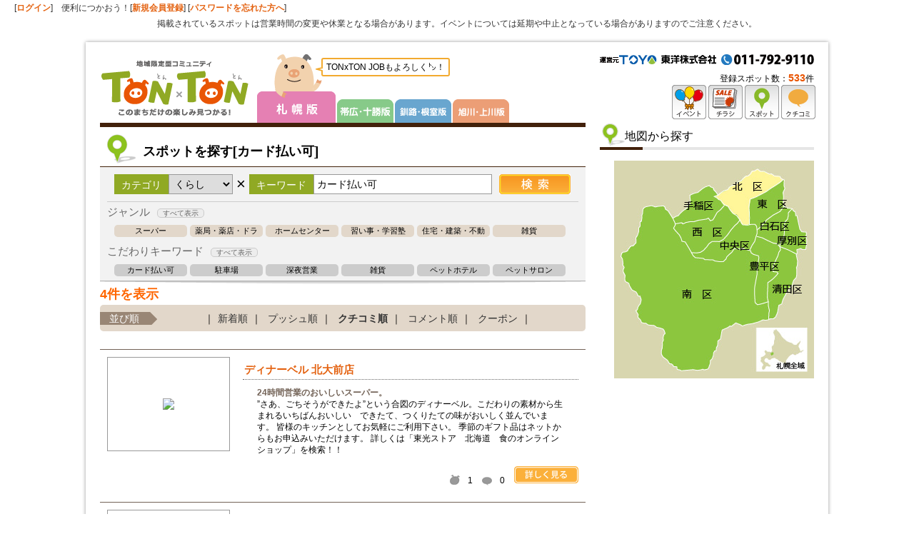

--- FILE ---
content_type: text/html
request_url: http://www.tonxton.com/spot-search/?category_id=3&keyword=%E3%82%AB%E3%83%BC%E3%83%89%E6%89%95%E3%81%84%E5%8F%AF&area_id=20020&sort_id=2&defaultBaseId=4
body_size: 52292
content:
<!DOCTYPE html PUBLIC "-//W3C//DTD XHTML 1.0 Transitional//EN" "http://www.w3.org/TR/xhtml1/DTD/xhtml1-transitional.dtd">
<html xmlns="http://www.w3.org/1999/xhtml">
<head>
<meta http-equiv="Content-Type" content="text/html; charset=utf-8" />
<meta name="robots" content="index,follow" />
<meta name="description" content="札幌市内（札幌駅周辺）・で人気・おすすめのお店や観光情報を探すならTONxTON（とんとん）。お得な限定クーポン、料理や店内写真、メニュー、口コミなどグルメ情報満載。札幌の観光・イベント・行事情報も充実。" />
<meta name="keywords" content="カード払い可,探す,札幌,,イベント情報,行事,催事,催し" />
<title>札幌のカード払い可情報｜スポットを探す とんとん TONxTON</title>
<link rel="apple-touch-icon-precomposed" href="/iphone.png" />
<link href="/css/common.css?var=5" rel="stylesheet" type="text/css" />
<link href="/css/header.css" rel="stylesheet" type="text/css" />
<link href="/css/sapporo.css?var=2" rel="stylesheet" type="text/css" />
<link href="/css/sidebar.css" rel="stylesheet" type="text/css" />
<script type="text/javascript" language="javascript" src="/js/jquery.js"></script>
<script type="text/javascript" src="/js/yuga.js" charset="utf-8"></script>
<script type="text/javascript" language="javascript" src="/js/common.js"></script>
<link href="/css/nivo-slider.css" rel="stylesheet" type="text/css" />
<link href="/css/tontonjob.css" rel="stylesheet" type="text/css" />
<script type="text/javascript" language="javascript" src="/js/jquery.nivo.slider.pack.js"></script>
<script type="text/javascript" language="javascript">
//$(function() {
//     //     Basic carousel, no options
//     $('#chirashi_list').carouFredSel({
//          prev: '#chirashi_prev',
//          next: '#chirashi_next'
//     });
//});
</script>
<!--[if lt IE 9]>
<script src="http://ie7-js.googlecode.com/svn/version/2.1(beta4)/IE9.js"></script>
<![endif]-->

<style type="text/css">

/* Z-index of #mask must lower than #boxes .window */
#mask {
position:absolute;
z-index:9000;
background-color:#000;
display:none;
}

#login_widget_window {
	position:fixed;
	width:400px;
	height:170px;
	display:none;
	z-index:9999;
	background-color:#FFF;
}
</style>

<link href="/css/spot.css" rel="stylesheet" type="text/css" />
<script type="text/javascript" language="javascript">
function loadAreaList(page, area) {
    $('.block_lower_link').html('<li>読込中</li>');

    //検索の実行
    $.ajax({
        url: "/spot-search/search/",
        cache: false,
        async : true,
        type: "GET",
        data: {"area" : area,"search_mode" : "area","page_num" : page},
        dataType: "html",
        success: function(html){
            $('#spot_list_shop').append(html);
            page++;

            //結果を書きだす
            if (totalCount > (page * listDisplayLimit) ) {
                $('.block_lower_link').html('<li><a href="javascript:void(0);" onclick="loadAreaList(' + page + ', \'' + area + '\');">もっと見る（あと' + (totalCount - (page * listDisplayLimit)) + '件）</a></li>');
            } else {
                $('.block_lower_link').html('');
            }
        },
        error: function() {
            alert("データ取得に失敗しました");
        }
    });
}
</script>
<script type="text/javascript">

  var _gaq = _gaq || [];
  _gaq.push(['_setAccount', 'UA-11663030-2']);
  _gaq.push(['_trackPageview']);

  (function() {
    var ga = document.createElement('script'); ga.type = 'text/javascript'; ga.async = true;
    ga.src = ('https:' == document.location.protocol ? 'https://ssl' : 'http://www') + '.google-analytics.com/ga.js';
    var s = document.getElementsByTagName('script')[0]; s.parentNode.insertBefore(ga, s);
  })();


</script>

<!-- Google Tag Manager -->
<script>(function(w,d,s,l,i){w[l]=w[l]||[];w[l].push({'gtm.start':
new Date().getTime(),event:'gtm.js'});var f=d.getElementsByTagName(s)[0],
j=d.createElement(s),dl=l!='dataLayer'?'&l='+l:'';j.async=true;j.src=
'https://www.googletagmanager.com/gtm.js?id='+i+dl;f.parentNode.insertBefore(j,f);
})(window,document,'script','dataLayer','GTM-5BBGL4L');</script>
<!-- End Google Tag Manager -->
</head>
<body>
<!-- Google Tag Manager (noscript) -->
<noscript><iframe src="https://www.googletagmanager.com/ns.html?id=GTM-5BBGL4L"
height="0" width="0" style="display:none;visibility:hidden"></iframe></noscript>
<!-- End Google Tag Manager (noscript) --><div id="login_bar">[<a href="/login/member-login/">ログイン</a>]　便利につかおう！[<a href="/member-add/">新規会員登録</a>] [<a class="login-forget" href="/login/login-forget/">パスワードを忘れた方へ</a>]
    <div style="text-align: center;padding:10px 0px 0px 0px;">掲載されているスポットは営業時間の変更や休業となる場合があります。イベントについては延期や中止となっている場合がありますのでご注意ください。</div></div><div id="bg_sky">
<div id="wrapper">
<div id="header">
<div id="sitename"><a href="/?defaultBaseId=4"><img src="/images/common/logo.png" alt="旭川・上川のチラシ、イベント情報、グルメ、口コミ情報サイト とんとん TONTON トップへ" width="209" height="77" /></a></div>
<div id="header_area" class="header_area_sap">
      <h2><img src="/images/common/area_title_sapporo.png" alt="札幌版" width="110" height="96"></h2>
      <ul id="header_area_navi">
        <li><a href="/?defaultBaseId=1"><img src="/images/common/area_navi_tokachi_2.png" alt="帯広・十勝版" width="79" height="33"></a></li>
        <li><a href="/?defaultBaseId=2"><img src="/images/common/area_navi_kushiro_2.png" alt="釧路・根室版" width="79" height="33"></a></li>
        <li><a href="/?defaultBaseId=3"><img src="/images/common/area_navi_asahikawa_2.png" alt="旭川版" width="79" height="33"></a></li>
      </ul>
      <div class="ton-comment"><img src="/images/common/tn-comment-hukidasi.png" width="12" height="10" class="ton-comment-hukidasi">TONxTON JOBもよろしく㌧！</div>

<!--  <ul id="header_area_navi">
<li><a href="/?defaultBaseId=1">帯広・十勝版</a></li>
<li><a href="/?defaultBaseId=2">釧路・根室版</a></li>
<li><a href="/?defaultBaseId=3">旭川・上川版</a></li>
</ul>-->
</div>
<!-- index navi -->
        <ul id="header_navi">
                    <li><a href="/event/?defaultBaseId=4"><img src="/images/common/header_navi05.png" width="48" height="48" alt="イベント"/></a></li>
          <li><a href="/chirashiSearch/?defaultBaseId=4"><img src="/images/common/header_navi01.png" width="48" height="48" alt="チラシ" /></a></li>
          <li><a href="/spot-search/?defaultBaseId=4"><img src="/images/common/header_navi02.png" width="48" height="48" alt="スポット" /></a></li>
          <li><a href="/kuchikomi-search/?defaultBaseId=4"><img src="/images/common/header_navi08.png" width="48" height="48" alt="クチコミ" /></a></li>
                  </ul>
        <div id="toyo-tel">
                    <img src="/images/common/header_tel_sapporo.png?201611300933" alt="東洋株式会社 TEL:011-792-9110" width="300" height="15" />
                  </div>
        <div id="tonton_counter" class="lastChild">
            登録スポット数：<span class="firstChild">533</span>件
                    </div>
</div>

    <div id="content">
      <div id="main">

        <div id="entry_block" class="index_block">
          <div class="spot_serch_header">
            <h1>スポットを探す[カード払い可]</h1>
          </div>
          <div class="key_word_serch_area">
          <form action="/spot-search/?defaultBaseId=4" id="spotSearchForm" method="get" >

            <div class="serch_tit">カテゴリ</div>
              <select class="serch_select" name="category_id" id="category_list">
                <option value="">すべて</option>
                                    <option value="1" >たべる</option>
                                    <option value="2" >きれい</option>
                                    <option value="3" selected>くらし</option>
                                    <option value="4" >あそぶ</option>
                                    <option value="7" >けんこう</option>
                                    <option value="8" >たび</option>
                              </select>

            <div class="serch_x">×</div><div class="serch_tit">キーワード</div>
            <input name="keyword" id="keyword" type="text" class="serch_txt" onkeypress="keyEnter(event);" value="カード払い可" />
            <input type="image" src="/images/spot_list/btn_spot_serch.png" value="検索" class="serch_but" />
            <input type="hidden" name="area_id" value="20020">
            <input type="hidden" name="defaultBaseId" value="4">

            <div id="page_num" style="display: none;"></div>
          </form>
    <div id="change_category">
        <h3>ジャンル<span id="cat_open">すべて表示</span></h3>
    <ul class="category_set">
              <li><a href="/spot-search/?category_id=3&genre_id=10045&area_id=20020&defaultBaseId=4">スーパー</a></li>
                      <li><a href="/spot-search/?category_id=3&genre_id=10046&area_id=20020&defaultBaseId=4">薬局・薬店・ドラッグストア</a></li>
                      <li><a href="/spot-search/?category_id=3&genre_id=10051&area_id=20020&defaultBaseId=4">ホームセンター</a></li>
                      <li><a href="/spot-search/?category_id=3&genre_id=10047&area_id=20020&defaultBaseId=4">習い事・学習塾</a></li>
                      <li><a href="/spot-search/?category_id=3&genre_id=10044&area_id=20020&defaultBaseId=4">住宅・建築・不動産</a></li>
                      <li><a href="/spot-search/?category_id=3&genre_id=10041&area_id=20020&defaultBaseId=4">雑貨</a></li>
                  </ul>
          <ul class="category_set category_set_all">
                      <li><a href="/spot-search/?category_id=3&genre_id=10033&area_id=20020&defaultBaseId=4">家具・寝具・インテリア</a></li>
                      <li><a href="/spot-search/?category_id=3&genre_id=10039&area_id=20020&defaultBaseId=4">子供服・ベビー用品・玩具</a></li>
                      <li><a href="/spot-search/?category_id=3&genre_id=10038&area_id=20020&defaultBaseId=4">携帯電話</a></li>
                      <li><a href="/spot-search/?category_id=3&genre_id=10037&area_id=20020&defaultBaseId=4">車・バイク・自転車</a></li>
                      <li><a href="/spot-search/?category_id=3&genre_id=10054&area_id=20020&defaultBaseId=4">メガネ・コンタクトレンズ</a></li>
                      <li><a href="/spot-search/?category_id=3&genre_id=10050&area_id=20020&defaultBaseId=4">ペット</a></li>
                      <li><a href="/spot-search/?category_id=3&genre_id=10035&area_id=20020&defaultBaseId=4">冠婚葬祭</a></li>
                      <li><a href="/spot-search/?category_id=3&genre_id=10036&area_id=20020&defaultBaseId=4">クリーニング・清掃</a></li>
                      <li><a href="/spot-search/?category_id=3&genre_id=10055&area_id=20020&defaultBaseId=4">リサイクル・買取</a></li>
                      <li><a href="/spot-search/?category_id=3&genre_id=10032&area_id=20020&defaultBaseId=4">介護・福祉</a></li>
                      <li><a href="/spot-search/?category_id=3&genre_id=10034&area_id=20020&defaultBaseId=4">家電</a></li>
                      <li><a href="/spot-search/?category_id=3&genre_id=10056&area_id=20020&defaultBaseId=4">金融・保険</a></li>
                      <li><a href="/spot-search/?category_id=3&genre_id=10058&area_id=20020&defaultBaseId=4">本・CD・DVD・楽器</a></li>
                      <li><a href="/spot-search/?category_id=3&genre_id=10043&area_id=20020&defaultBaseId=4">写真・カメラ</a></li>
                      <li><a href="/spot-search/?category_id=3&genre_id=10048&area_id=20020&defaultBaseId=4">花・造園・ガーデニング</a></li>
                      <li><a href="/spot-search/?category_id=3&genre_id=10049&area_id=20020&defaultBaseId=4">文化施設</a></li>
                      <li><a href="/spot-search/?category_id=3&genre_id=10053&area_id=20020&defaultBaseId=4">名産・特産品</a></li>
                      <li><a href="/spot-search/?category_id=3&genre_id=10040&area_id=20020&defaultBaseId=4">コンビニエンスストア</a></li>
                      <li><a href="/spot-search/?category_id=3&genre_id=10042&area_id=20020&defaultBaseId=4">地酒・酒屋</a></li>
                      <li><a href="/spot-search/?category_id=3&genre_id=10057&area_id=20020&defaultBaseId=4">文具・画材</a></li>
                      <li><a href="/spot-search/?category_id=3&genre_id=10059&area_id=20020&defaultBaseId=4">その他</a></li>
                  </ul>


        <h3>こだわりキーワード<span id="key_word_open">すべて表示</span></h3>
    <ul class="key_word_set">
              <li><a href="/spot-search/?category_id=3&keyword=%E3%82%AB%E3%83%BC%E3%83%89%E6%89%95%E3%81%84%E5%8F%AF&area_id=20020&defaultBaseId=4">カード払い可</a></li>
                      <li><a href="/spot-search/?category_id=3&keyword=%E9%A7%90%E8%BB%8A%E5%A0%B4&area_id=20020&defaultBaseId=4">駐車場</a></li>
                      <li><a href="/spot-search/?category_id=3&keyword=%E6%B7%B1%E5%A4%9C%E5%96%B6%E6%A5%AD&area_id=20020&defaultBaseId=4">深夜営業</a></li>
                      <li><a href="/spot-search/?category_id=3&keyword=%E9%9B%91%E8%B2%A8&area_id=20020&defaultBaseId=4">雑貨</a></li>
                      <li><a href="/spot-search/?category_id=3&keyword=%E3%83%9A%E3%83%83%E3%83%88%E3%83%9B%E3%83%86%E3%83%AB&area_id=20020&defaultBaseId=4">ペットホテル</a></li>
                      <li><a href="/spot-search/?category_id=3&keyword=%E3%83%9A%E3%83%83%E3%83%88%E3%82%B5%E3%83%AD%E3%83%B3&area_id=20020&defaultBaseId=4">ペットサロン</a></li>
                  </ul>
          <ul class="key_word_set key_word_set_all">
                      <li><a href="/spot-search/?category_id=3&keyword=%E9%80%81%E8%BF%8E%E3%83%88%E3%83%AA%E3%83%9F%E3%83%B3%E3%82%B0%E3%82%B5%E3%83%BC%E3%83%93%E3%82%B9&area_id=20020&defaultBaseId=4">送迎トリミングサービス</a></li>
                      <li><a href="/spot-search/?category_id=3&keyword=%E3%82%A8%E3%82%BE%E3%82%AB%E3%82%AB%E3%83%BC%E3%83%89&area_id=20020&defaultBaseId=4">エゾカカード</a></li>
                      <li><a href="/spot-search/?category_id=3&keyword=%E3%83%91%E3%83%BC%E3%83%86%E3%82%A3%E3%83%BC&area_id=20020&defaultBaseId=4">パーティー</a></li>
                      <li><a href="/spot-search/?category_id=3&keyword=%E3%83%89%E3%83%83%E3%82%B0%E3%83%A9%E3%83%B3&area_id=20020&defaultBaseId=4">ドッグラン</a></li>
                  </ul>
  </div>

          <div class="foot_gr_line"></div>
          </div>
        </div>

        <div class="count_search">
      <span>4件を表示</span>
    </div>
    
        <div id="block03" class="index_block">
          <ul class="spot_order_navi">
            <li class="order_navi_title">並び順</li>
            <li>｜<a href="/spot-search/?category_id=3&keyword=%E3%82%AB%E3%83%BC%E3%83%89%E6%89%95%E3%81%84%E5%8F%AF&area_id=20020&defaultBaseId=4" id="update"  >新着順</a>｜</li>
            <li><a href="/spot-search/?category_id=3&keyword=%E3%82%AB%E3%83%BC%E3%83%89%E6%89%95%E3%81%84%E5%8F%AF&area_id=20020&sort_id=1&defaultBaseId=4" id="push"  >プッシュ順</a>｜</li>
            <li><a href="/spot-search/?category_id=3&keyword=%E3%82%AB%E3%83%BC%E3%83%89%E6%89%95%E3%81%84%E5%8F%AF&area_id=20020&sort_id=2&defaultBaseId=4" id="kuchikomi"  class="stay" >クチコミ順</a>｜</li>
            <li><a href="/spot-search/?category_id=3&keyword=%E3%82%AB%E3%83%BC%E3%83%89%E6%89%95%E3%81%84%E5%8F%AF&area_id=20020&sort_id=3&defaultBaseId=4" id="comment"  >コメント順</a>｜</li>
            <li><a href="/spot-search/?category_id=3&keyword=%E3%82%AB%E3%83%BC%E3%83%89%E6%89%95%E3%81%84%E5%8F%AF&area_id=20020&sort_id=4&defaultBaseId=4" id="coupon"  >クーポン</a>｜</li>
          </ul>

        </div>

        <div id="block05" class="entry_block">




          <div class="spot_list_new_posts">

<div id="spot_list_shop">
<div class="spot_list_shop clearfix" id="shopList40000157" >

    <div class="spot_list_image_area">
        <div class="spot_image"><a href="/spot-detail/?shop_id=40000157&defaultBaseId=4" target="_blank">
            <img src="/common/upload_images/spot/40000157/40000157_search.jpg" width="160" height="120" />        </a><span class="vg"></span></div>
    </div>
    <div class="spot_data">
        <h2><a href="/spot-detail/?shop_id=40000157&defaultBaseId=4" target="_blank">ディナーベル 北大前店</a></h2>
        <p><span class="spot_catch">24時間営業のおいしいスーパー。</span><br />”さあ、ごちそうができたよ”という合図のディナーベル。こだわりの素材から生まれるいちばんおいしい　できたて、つくりたての味がおいしく並んでいます。
皆様のキッチンとしてお気軽にご利用下さい。
季節のギフト品はネットからもお申込みいただけます。
詳しくは「東光ストア　北海道　食のオンラインショップ」を検索！！
</p>
<ul class="survice_info">
    </ul>
        <ul class="push_comm_set">
            <li class="icn_nb_push">1</li>
            <li class="icn_nb_kuchikomi">0</li>
            <li class="detail_btn"><a href="/spot-detail/?shop_id=40000157&defaultBaseId=4" target="_blank"><img src="/images/spot_list/btn_spot_detail.png" width="90" height="24" alt="詳しく見る" /></a></li>
        </ul>

    </div>
</div>



<div class="spot_list_shop clearfix" id="shopList40000158" >

    <div class="spot_list_image_area">
        <div class="spot_image"><a href="/spot-detail/?shop_id=40000158&defaultBaseId=4" target="_blank">
            <img src="/common/upload_images/spot/40000158/40000158_search.jpg" width="160" height="120" />        </a><span class="vg"></span></div>
    </div>
    <div class="spot_data">
        <h2><a href="/spot-detail/?shop_id=40000158&defaultBaseId=4" target="_blank">東光ストア あいの里店</a></h2>
        <p><span class="spot_catch">地域に密着した価値ある商品・サービスを提供します。</span><br />皆様の健康で快適な暮しを願い、鮮度・品質はもとより、季節・産地の味にこだわり“安全なおいしさ”をご提供いたします。
明るく、楽しく、安心してお買い物ができるお店を目指し、皆様のご来店をお待ちしています。
季節のギフト品はネットからもお申し込みいただけます。
詳しくは「東光ストア　北海道　食のオンラインショップ」を検索！！

</p>
<ul class="survice_info">
    </ul>
        <ul class="push_comm_set">
            <li class="icn_nb_push">1</li>
            <li class="icn_nb_kuchikomi">0</li>
            <li class="detail_btn"><a href="/spot-detail/?shop_id=40000158&defaultBaseId=4" target="_blank"><img src="/images/spot_list/btn_spot_detail.png" width="90" height="24" alt="詳しく見る" /></a></li>
        </ul>

    </div>
</div>



<div class="spot_list_shop clearfix" id="shopList40000183" >

    <div class="spot_list_image_area">
        <div class="spot_image"><a href="/spot-detail/?shop_id=40000183&defaultBaseId=4" target="_blank">
            <img src="/common/upload_images/spot/40000183/40000183_search.jpg" width="160" height="120" />        </a><span class="vg"></span></div>
    </div>
    <div class="spot_data">
        <h2><a href="/spot-detail/?shop_id=40000183&defaultBaseId=4" target="_blank">東光ストア 麻生店</a></h2>
        <p><span class="spot_catch">地域に密着した価値ある商品・サービスを提供します。</span><br />皆様の健康で快適な暮しを願い、鮮度・品質はもとより、季節・産地の味にこだわり“安全なおいしさ”をご提供いたします。
明るく、楽しく、安心してお買い物ができるお店を目指し、皆様のご来店をお待ちしています。
季節のギフト品はネットからもお申し込みいただけます。
詳しくは「東光ストア　北海道　食のオンラインショップ」を検索！！

</p>
<ul class="survice_info">
    </ul>
        <ul class="push_comm_set">
            <li class="icn_nb_push">1</li>
            <li class="icn_nb_kuchikomi">0</li>
            <li class="detail_btn"><a href="/spot-detail/?shop_id=40000183&defaultBaseId=4" target="_blank"><img src="/images/spot_list/btn_spot_detail.png" width="90" height="24" alt="詳しく見る" /></a></li>
        </ul>

    </div>
</div>



<div class="spot_list_shop clearfix" id="shopList40000185" >

    <div class="spot_list_image_area">
        <div class="spot_image"><a href="/spot-detail/?shop_id=40000185&defaultBaseId=4" target="_blank">
            <img src="/common/upload_images/spot/40000185/40000185_search.jpg" width="120" height="120" />        </a><span class="vg"></span></div>
    </div>
    <div class="spot_data">
        <h2><a href="/spot-detail/?shop_id=40000185&defaultBaseId=4" target="_blank">ジョイフルエーケー屯田店</a></h2>
        <p><span class="spot_catch">住まい・暮らしの様々なシーンに対応する、圧倒的な品揃え</span><br />北海道の皆さまの暮らしをもっと楽しく！もっと快適に！広大な店内には見渡す限りに広がる数々の商品をご用意。きっと必要なものは全部揃うはず！

生活館（日用品、雑貨、事務文房具、家電、レジャー用品など）
資材館（木材、建築資材、大型機械など）
ツールワールド（工具・金物）
インテリアセンター（カーテン、カーペットなど）
ペットワールド（トリミング、ペットホテル、魚用品、ペット用品など）
ガーデンセンター（花木、苗、園芸用品など）
リフォーム・エクステリアセンターで構成される超巨大ホームセンターです。</p>
<ul class="survice_info">
    </ul>
        <ul class="push_comm_set">
            <li class="icn_nb_push">1</li>
            <li class="icn_nb_kuchikomi">0</li>
            <li class="detail_btn"><a href="/spot-detail/?shop_id=40000185&defaultBaseId=4" target="_blank"><img src="/images/spot_list/btn_spot_detail.png" width="90" height="24" alt="詳しく見る" /></a></li>
        </ul>

    </div>
</div>



</div>

        </div>
    <div class="pager">
        <ul>
                      <li class="pre">&lt; 前へ</li>
                                  <li class="stay"><a href="javascript:void(0)">1</a></li>
                                      <li class="next">次へ &gt;</li>
              </ul>
    </div>

        </div>

      </div>
      <div id="side">

    <!-- 広告　表示場所１ -->
<!-- 広告　表示-->

<!-- 広告　表示場所４-->


        <div class="widget" id="map_widget">
          <h2>地図から探す</h2>
          <div class="sa_map_area"   id="map_tokachi_block">
<img src="/images/sapporo/map_01.jpg" alt="地図" name="shape1" usemap="#sapporo_map_area" id="sapporo_map_area">
<map name="sapporo_map_area">

<area shape="rect" coords="198,234,271,296" href="/spot-search/?category_id=3&keyword=%E3%82%AB%E3%83%BC%E3%83%89%E6%89%95%E3%81%84%E5%8F%AF&sort_id=2&defaultBaseId=4" alt="札幌全域" region="sapporo" />
  <area shape="poly" coords="142,50,152,44,158,41,161,38,166,35,172,32,177,29,179,28,183,22,186,21,189,19,190,17,193,14,198,13,200,12,204,13,214,17,222,19,226,21,232,22,241,24,237,26,233,30,227,34,223,37,217,40,212,44,205,48,200,50,196,52,192,53,191,53,190,61,189,67,189,89,187,90,183,90,179,89,177,85,175,81,173,77,171,75,168,75,166,73,164,71,162,67,159,64,157,63,155,62,153,62,151,58,149,55,147,54,146,54" href="/spot-search/?category_id=3&keyword=%E3%82%AB%E3%83%BC%E3%83%89%E6%89%95%E3%81%84%E5%8F%AF&area_id=20020&sort_id=2&defaultBaseId=4" alt="北区" region=20020  />
  <area shape="poly" coords="189,89,197,89,199,90,200,93,200,97,204,94,206,91,209,88,213,84,216,81,221,77,227,74,231,72,234,70,236,67,237,65,237,56,237,47,237,44,238,41,240,38,239,35,239,30,238,25,234,29,231,31,228,33,227,34,225,36,223,37,220,38,219,39,218,40,217,40,215,42,213,43,211,44,210,46,207,47,206,48,203,49,201,50,199,50,196,51,195,52,192,53,191,53,191,54,191,56,190,57,189,60,189,62,189,64,189,66" href="/spot-search/?category_id=3&keyword=%E3%82%AB%E3%83%BC%E3%83%89%E6%89%95%E3%81%84%E5%8F%AF&area_id=20027&sort_id=2&defaultBaseId=4" alt="東区" region="20027" />
  <area shape="poly" coords="238,64,242,66,245,67,250,68,247,70,245,72,243,73,243,75,243,78,243,80,243,81,240,85,239,86,238,89,238,93,238,99,238,104,236,107,235,110,234,113,233,114,233,120,228,117,225,116,222,115,212,110,207,108,202,107,198,106,200,102,200,99,200,97,206,92,208,89,210,87,213,84,215,81,217,80,218,79,221,79,223,76,226,74,229,73,231,72,233,70" href="/spot-search/?category_id=3&keyword=%E3%82%AB%E3%83%BC%E3%83%89%E6%89%95%E3%81%84%E5%8F%AF&area_id=20022&sort_id=2&defaultBaseId=4" alt="白石区" region="20022" />
  <area shape="poly" coords="249,69,245,72,244,72,244,76,244,78,243,81,241,83,240,85,238,86,238,88,238,91,238,104,236,106,234,107,233,107,233,109,234,112,233,115,233,116,232,120,238,122,244,125,249,127,255,131,256,129,256,124,260,123,263,124,265,125,267,124,269,121,269,115,269,105,269,101,268,100,264,99,262,98,260,96,258,87,256,78,255,76,254,73,252,70" href="/spot-search/?category_id=3&keyword=%E3%82%AB%E3%83%BC%E3%83%89%E6%89%95%E3%81%84%E5%8F%AF&area_id=20019&sort_id=2&defaultBaseId=4" alt="厚別区" region="20019" />
  <area shape="poly" coords="216,222,216,215,217,208,215,202,215,194,215,189,215,185,215,180,215,174,215,170,220,167,225,163,227,160,229,158,229,157,227,156,225,155,223,155,222,155,223,149,223,145,225,140,228,137,229,132,230,128,231,127,232,125,232,124,232,121,235,121,238,122,242,124,245,125,248,126,250,127,253,129,255,130,256,131,256,134,256,136,257,140,256,146,255,150,256,157,255,163,253,166,251,169,250,171,249,175,246,177,244,180,242,183,241,186,239,189,238,191,237,194,236,196,235,199,235,200,233,201,231,202,230,202,230,205,229,209,229,211,228,215,227,218,224,220,221,221,219,221" href="/spot-search/?category_id=3&keyword=%E3%82%AB%E3%83%BC%E3%83%89%E6%89%95%E3%81%84%E5%8F%AF&area_id=20021&sort_id=2&defaultBaseId=4" alt="清田区" region="20021" />
<area shape="poly" coords="216,198,214,188,215,180,215,175,215,171,218,168,220,167,224,164,226,161,229,159,229,158,228,157,227,155,225,155,223,155,222,154,223,147,223,143,225,140,228,136,229,133,230,129,231,126,232,125,232,123,232,121,232,120,229,117,227,116,224,116,222,115,220,114,218,113,215,112,212,110,209,109,207,108,205,107,202,107,198,106,198,109,197,112,196,114,194,117,193,119,192,121,191,122,190,125,191,126,191,129,193,130,195,132,198,133,201,133,201,133,203,136,203,139,202,141,201,143,201,145,201,150,201,154,200,156,199,163,198,169,197,174,196,177,196,180,196,186,197,191,197,196,197,199,199,200,200,201,202,201,205,201,207,200,211,199" href="/spot-search/?category_id=3&keyword=%E3%82%AB%E3%83%BC%E3%83%89%E6%89%95%E3%81%84%E5%8F%AF&area_id=20025&sort_id=2&defaultBaseId=4" alt="豊平区" region="20025" />
<area shape="poly" coords="108,129,114,129,120,128,122,127,125,125,127,123,128,122,130,120,132,117,135,115,136,114,138,113,142,113,145,113,147,113,148,113,150,112,151,111,153,110,154,109,156,107,157,106,159,103,160,102,162,99,163,97,166,94,170,90,172,87,174,85,175,83,177,85,179,87,180,89,181,89,183,90,186,90,188,89,190,89,192,89,195,89,197,89,199,91,200,95,200,98,200,101,200,104,199,106,198,109,197,111,197,114,195,116,192,119,192,121,191,123,190,125,190,126,187,125,184,124,181,123,179,124,176,124,173,123,171,123,168,123,167,124,167,126,165,127,164,129,162,131,160,132,158,134,157,135,157,137,155,139,153,141,150,141,147,141,144,141,142,140,139,139,136,138,133,138,131,138,128,138,127,138,126,138,125,137,124,136,122,136,118,136,115,135,112,135,111,134,110,133" href="/spot-search/?category_id=3&keyword=%E3%82%AB%E3%83%BC%E3%83%89%E6%89%95%E3%81%84%E5%8F%AF&area_id=20023&sort_id=2&defaultBaseId=4" alt="中央区" region="20023" />
<area shape="poly" coords="85,89,90,88,94,87,97,89,101,86,104,86,109,86,113,85,115,84,120,83,123,83,127,82,129,82,130,82,131,81,133,82,134,83,135,84,137,83,139,82,142,77,145,72,150,67,153,64,154,62,157,63,159,64,161,67,163,70,165,73,169,76,171,77,174,79,175,82,176,83,173,87,170,90,168,91,166,93,165,96,163,97,161,100,159,104,157,106,155,108,153,110,151,112,148,113,146,113,142,113,138,113,135,113,133,116,131,119,130,121,127,123,124,125,120,128,118,129,115,129,110,129,108,128,106,126,104,122,103,120,101,117,100,115,99,114,95,114,95,112,94,110,93,106,91,105,90,102,88,101,87,99,85,98,83,96,83,94,84,93,84,92" href="/spot-search/?category_id=3&keyword=%E3%82%AB%E3%83%BC%E3%83%89%E6%89%95%E3%81%84%E5%8F%AF&area_id=20026&sort_id=2&defaultBaseId=4" alt="西区" region="20026" />
<area shape="poly" coords="81,80,87,77,89,76,90,76,91,73,94,72,96,69,99,68,102,66,103,64,105,61,106,59,106,55,106,51,106,48,109,47,112,46,117,44,120,43,125,38,127,37,130,36,134,35,136,36,138,39,140,41,141,44,143,45,145,47,145,48,143,49,142,49,140,50,142,52,144,52,145,54,147,55,149,55,150,57,153,58,154,61,155,62,153,64,151,65,150,67,148,69,146,71,144,72,143,73,142,75,141,77,140,79,139,81,139,82,137,83,136,84,134,84,133,83,132,82,132,81,124,82,118,83,115,84,113,85,109,85,106,85,103,85,102,86,99,87,98,88,96,88,95,87,93,87,91,87,90,87,88,88,85,88,85,88" href="/spot-search/?category_id=3&keyword=%E3%82%AB%E3%83%BC%E3%83%89%E6%89%95%E3%81%84%E5%8F%AF&area_id=20024&sort_id=2&defaultBaseId=4"  alt="手稲区" region="20024" />
<area shape="poly" coords="216,197,216,204,218,207,217,210,217,213,217,215,217,218,217,221,217,223,212,223,208,224,206,226,201,227,198,228,194,229,191,230,187,230,184,231,181,232,179,232,177,231,176,230,175,229,172,228,171,228,169,228,167,229,165,231,165,233,163,233,159,234,157,235,153,236,151,237,151,239,150,241,150,244,150,247,150,249,148,252,146,253,146,255,146,258,144,261,144,262,144,265,142,267,141,268,140,269,139,272,139,274,138,276,137,279,135,280,135,282,134,285,133,288,133,289,131,292,129,293,126,293,124,293,123,294,120,294,117,294,113,294,111,293,107,293,102,293,98,294,96,294,92,294,90,293,88,293,87,291,87,289,86,289,83,288,82,288,81,285,80,285,77,284,75,283,74,280,73,279,70,276,67,274,66,272,65,269,65,266,66,262,67,260,67,257,67,255,67,252,68,251,68,250,68,247,68,245,69,243,71,241,70,240,69,238,68,236,66,235,64,235,61,234,58,233,56,232,55,231,51,230,47,230,45,228,44,228,41,227,38,227,36,225,36,223,35,221,33,220,33,218,33,216,33,213,32,212,30,211,31,209,32,207,33,205,34,203,36,201,37,200,37,198,37,196,37,195,36,193,36,191,36,189,34,189,33,188,32,187,32,185,30,183,29,182,26,181,24,179,21,175,20,171,18,170,16,169,14,167,14,163,14,161,13,158,12,155,11,153,12,151,13,149,12,148,11,146,11,143,12,140,11,138,10,137,9,133,9,131,11,129,13,128,15,126,17,126,19,124,21,123,23,120,25,118,27,118,29,116,29,114,30,112,30,109,30,107,31,105,33,102,34,98,34,94,35,91,36,86,37,83,38,81,37,75,38,73,39,69,39,67,41,65,44,64,48,62,52,62,57,63,58,64,62,64,66,64,67,63,69,63,70,64,71,65,73,67,75,70,77,72,79,75,81,78,82,79,83,82,85,83,86,86,86,89,85,90,85,92,84,93,83,94,84,95,85,97,86,99,88,100,89,102,91,103,93,105,93,107,94,108,94,110,94,111,94,113,95,113,96,113,98,113,100,113,101,115,102,117,103,119,103,119,103,121,104,123,105,123,106,125,107,127,108,128,108,129,109,131,109,132,111,133,112,134,113,136,115,137,117,137,122,137,124,137,126,138,130,139,134,139,137,139,139,139,141,140,145,140,148,141,152,141,154,141,156,139,157,137,158,134,160,132,163,130,164,128,165,127,166,126,167,124,168,123,171,123,174,123,177,123,179,123,182,123,184,123,185,124,186,125,187,126,190,126,190,125,191,127,192,128,193,130,194,131,198,132,199,133,201,133,203,134,202,136,202,138,201,142,201,145,201,149,201,152,201,157,200,161,199,164,198,167,197,171,197,176,196,180,196,185,197,192,197,194,197,196,197,197,197,199,199,201,201,201,204,201,207,201,210,199,212,198" href="/spot-search/?category_id=3&keyword=%E3%82%AB%E3%83%BC%E3%83%89%E6%89%95%E3%81%84%E5%8F%AF&area_id=20028&sort_id=2&defaultBaseId=4" alt="南区" region="20028" />


</map>
<script src="/js/jquery.imagemapster.js"></script>
<script type="text/javascript" language="javascript">
$(document).ready(
 function (){
    $('#sapporo_map_area').mapster(
 	{
    		scaleMap: true,
    		stroke: false,
   			strokeColor: '00aa00',
			strokeWidth: 2,
    		singleSelect : true,
    		clickNavigate : true,
    		render_highlight : { altImage : '/images/sapporo/map_02.jpg'},
    		mapKey: 'region',
    		fillOpacity : 1,
    		areas: [
    		        {
    		            key: '20020',
    		            selected: true,
    		            altImage : '/images/sapporo/map_02.jpg'
    		        }]
    	}
    );
 }
);

$(window).bind('load resize', function(){
	var w = $(window).width();
	var imageWidth=280; <!--TODO ×決め打ち→画像幅自動取得 -->
	if(w < imageWidth){
		$('#sapporo_map_area').mapster('resize', w*0.95,0,0);
	}else{
		$('#sapporo_map_area').mapster('resize', imageWidth,0,0);
	}
});

</script>
</div>

        </div>


<!--
        <h2 class="sidebar_related_spot_title">おすすめスポット</h2>
        <ul class="related_spot_list" id="osusume">
          <li class="clearfix"><div class="widget_ph_frame"><div class="widget_ph"><a href="/spot-detail/?defaultBaseId=&shop_id=" target="_blank"><img src="" alt="" width="" height="" /></a></div><span class="vg"></span></div>
             <a href="/spot-detail/?defaultBaseId=&shop_id=" class="spot_name" target="_blank"></a>
             <p></p>
             <p class="icn_nb_push"><span></span></p>
          </li>
        </ul>
-->

      </div>
    </div>
    <div id="page_navi">
      <ul>
        <li class="page_navi_home"><a href="/">HOME</a></li>
        <li class="page_navi_top"><a href="#header">PAGE TOP</a></li>
      </ul>
    </div>
  </div>
</div>

<!-- フッター -->
<div id="footer_bg">
  <div id="footer_navi">
    <div class="footer_left">
      <dl>
        <dt>スポット情報</dt>
        <dd>
          <dl>

<dt>たべる</dt><dd><a href="/spot-search/?category_id=1&genre_id=10001&defaultBaseId=4">居酒屋・バー</a>｜<a href="/spot-search/?category_id=1&genre_id=10008&defaultBaseId=4">スイーツ・パン</a>｜<a href="/spot-search/?category_id=1&genre_id=10006&defaultBaseId=4">カフェ・喫茶</a>｜<a href="/spot-search/?category_id=1&genre_id=10013&defaultBaseId=4">ファミレス・バイキング</a>｜<a href="/spot-search/?category_id=1&genre_id=10021&defaultBaseId=4">その他</a>｜<a href="/spot-search/?category_id=1&genre_id=10020&defaultBaseId=4">和食</a>｜<a href="/spot-search/?category_id=1&genre_id=10019&defaultBaseId=4">弁当・仕出し・テイクアウト</a>｜<a href="/spot-search/?category_id=1&genre_id=10004&defaultBaseId=4">お食事処・食堂</a>｜<a href="/spot-search/?category_id=1&genre_id=10012&defaultBaseId=4">ファーストフード</a>｜<a href="/spot-search/?category_id=1&genre_id=10003&defaultBaseId=4">そば・うどん</a>｜<a href="/spot-search/?category_id=1&genre_id=10015&defaultBaseId=4">焼肉</a>｜<a href="/spot-search/?category_id=1&genre_id=10009&defaultBaseId=4">寿司</a>｜<a href="/spot-search/?category_id=1&genre_id=10017&defaultBaseId=4">ラーメン</a>｜<a href="/spot-search/?category_id=1&genre_id=10011&defaultBaseId=4">中華</a>｜<a href="/spot-search/?category_id=1&genre_id=10014&defaultBaseId=4">フレンチ</a>｜<a href="/spot-search/?category_id=1&genre_id=10002&defaultBaseId=4">イタリアン</a>｜<a href="/spot-search/?category_id=1&genre_id=10005&defaultBaseId=4">お好み焼き・たこ焼き</a>｜<a href="/spot-search/?category_id=1&genre_id=10010&defaultBaseId=4">多国籍</a>｜<a href="/spot-search/?category_id=1&genre_id=10016&defaultBaseId=4">洋食</a>｜<a href="/spot-search/?category_id=1&genre_id=10007&defaultBaseId=4">カレー</a></dd><dt>きれい</dt><dd><a href="/spot-search/?category_id=2&genre_id=10029&defaultBaseId=4">ファッション</a>｜<a href="/spot-search/?category_id=2&genre_id=10024&defaultBaseId=4">靴・履物</a>｜<a href="/spot-search/?category_id=2&genre_id=10022&defaultBaseId=4">アクセサリー</a>｜<a href="/spot-search/?category_id=2&genre_id=10031&defaultBaseId=4">その他</a>｜<a href="/spot-search/?category_id=2&genre_id=10025&defaultBaseId=4">コスメ・美容グッズ</a>｜<a href="/spot-search/?category_id=2&genre_id=10030&defaultBaseId=4">宝石・時計</a>｜<a href="/spot-search/?category_id=2&genre_id=10026&defaultBaseId=4">ネイル・まつ毛サロン</a>｜<a href="/spot-search/?category_id=2&genre_id=10028&defaultBaseId=4">美容室・理容室</a>｜<a href="/spot-search/?category_id=2&genre_id=10027&defaultBaseId=4">美容サロン</a>｜<a href="/spot-search/?category_id=2&genre_id=10023&defaultBaseId=4">エステティックサロン</a></dd><dt>くらし</dt><dd><a href="/spot-search/?category_id=3&genre_id=10045&defaultBaseId=4">スーパー</a>｜<a href="/spot-search/?category_id=3&genre_id=10046&defaultBaseId=4">薬局・薬店・ドラッグストア</a>｜<a href="/spot-search/?category_id=3&genre_id=10051&defaultBaseId=4">ホームセンター</a>｜<a href="/spot-search/?category_id=3&genre_id=10047&defaultBaseId=4">習い事・学習塾</a>｜<a href="/spot-search/?category_id=3&genre_id=10059&defaultBaseId=4">その他</a>｜<a href="/spot-search/?category_id=3&genre_id=10044&defaultBaseId=4">住宅・建築・不動産</a>｜<a href="/spot-search/?category_id=3&genre_id=10041&defaultBaseId=4">雑貨</a>｜<a href="/spot-search/?category_id=3&genre_id=10033&defaultBaseId=4">家具・寝具・インテリア</a>｜<a href="/spot-search/?category_id=3&genre_id=10039&defaultBaseId=4">子供服・ベビー用品・玩具</a>｜<a href="/spot-search/?category_id=3&genre_id=10038&defaultBaseId=4">携帯電話</a>｜<a href="/spot-search/?category_id=3&genre_id=10037&defaultBaseId=4">車・バイク・自転車</a>｜<a href="/spot-search/?category_id=3&genre_id=10054&defaultBaseId=4">メガネ・コンタクトレンズ</a>｜<a href="/spot-search/?category_id=3&genre_id=10050&defaultBaseId=4">ペット</a>｜<a href="/spot-search/?category_id=3&genre_id=10035&defaultBaseId=4">冠婚葬祭</a>｜<a href="/spot-search/?category_id=3&genre_id=10036&defaultBaseId=4">クリーニング・清掃</a>｜<a href="/spot-search/?category_id=3&genre_id=10055&defaultBaseId=4">リサイクル・買取</a>｜<a href="/spot-search/?category_id=3&genre_id=10032&defaultBaseId=4">介護・福祉</a>｜<a href="/spot-search/?category_id=3&genre_id=10034&defaultBaseId=4">家電</a>｜<a href="/spot-search/?category_id=3&genre_id=10056&defaultBaseId=4">金融・保険</a>｜<a href="/spot-search/?category_id=3&genre_id=10058&defaultBaseId=4">本・CD・DVD・楽器</a>｜<a href="/spot-search/?category_id=3&genre_id=10043&defaultBaseId=4">写真・カメラ</a>｜<a href="/spot-search/?category_id=3&genre_id=10048&defaultBaseId=4">花・造園・ガーデニング</a>｜<a href="/spot-search/?category_id=3&genre_id=10049&defaultBaseId=4">文化施設</a>｜<a href="/spot-search/?category_id=3&genre_id=10053&defaultBaseId=4">名産・特産品</a>｜<a href="/spot-search/?category_id=3&genre_id=10040&defaultBaseId=4">コンビニエンスストア</a>｜<a href="/spot-search/?category_id=3&genre_id=10042&defaultBaseId=4">地酒・酒屋</a>｜<a href="/spot-search/?category_id=3&genre_id=10057&defaultBaseId=4">文具・画材</a></dd><dt>あそぶ</dt><dd><a href="/spot-search/?category_id=4&genre_id=10067&defaultBaseId=4">趣味・スポーツ</a>｜<a href="/spot-search/?category_id=4&genre_id=10077&defaultBaseId=4">その他</a>｜<a href="/spot-search/?category_id=4&genre_id=10071&defaultBaseId=4">ゲームセンター</a>｜<a href="/spot-search/?category_id=4&genre_id=10068&defaultBaseId=4">映画館</a>｜<a href="/spot-search/?category_id=4&genre_id=10070&defaultBaseId=4">観光</a>｜<a href="/spot-search/?category_id=4&genre_id=10074&defaultBaseId=4">ネットカフェ</a>｜<a href="/spot-search/?category_id=4&genre_id=10069&defaultBaseId=4">カラオケ</a>｜<a href="/spot-search/?category_id=4&genre_id=10072&defaultBaseId=4">ゴルフ場・ゴルフ練習場</a>｜<a href="/spot-search/?category_id=4&genre_id=10073&defaultBaseId=4">ダーツ・ビリヤード</a>｜<a href="/spot-search/?category_id=4&genre_id=10075&defaultBaseId=4">パチンコ・スロット</a></dd><dt>けんこう</dt><dd><a href="/spot-search/?category_id=7&genre_id=10082&defaultBaseId=4">フィットネス</a>｜<a href="/spot-search/?category_id=7&genre_id=10063&defaultBaseId=4">マッサージ</a>｜<a href="/spot-search/?category_id=7&genre_id=10062&defaultBaseId=4">整骨・接骨・鍼灸・整体</a>｜<a href="/spot-search/?category_id=7&genre_id=10066&defaultBaseId=4">その他</a>｜<a href="/spot-search/?category_id=7&genre_id=10060&defaultBaseId=4">温泉・浴場施設</a>｜<a href="/spot-search/?category_id=7&genre_id=10061&defaultBaseId=4">カイロプラクティック</a></dd><dt>たび</dt><dd><a href="/spot-search/?category_id=8&genre_id=10078&defaultBaseId=4">ホテル・宿泊施設</a>｜<a href="/spot-search/?category_id=8&genre_id=10079&defaultBaseId=4">旅行業・旅行代理店</a>｜<a href="/spot-search/?category_id=8&genre_id=10081&defaultBaseId=4">その他</a>｜<a href="/spot-search/?category_id=8&genre_id=10080&defaultBaseId=4">レンタカー</a></dd>
          </dl>
        </dd>
      </dl>
    </div>
    <div class="footer_right">
      <dl>
        <dt>チラシ</dt>
        <dd>
          <dl>
            <dt>ジャンル</dt>
            <dd>
<a href="/chirashiSearch/?defaultBaseId=4&industrialId=10001">スーパー・食料品</a>｜<a href="/chirashiSearch/?defaultBaseId=4&industrialId=10002">パチンコ・スロット</a>｜<a href="/chirashiSearch/?defaultBaseId=4&industrialId=10003">車販売・カー用品</a>｜<a href="/chirashiSearch/?defaultBaseId=4&industrialId=10004">住宅</a>｜<a href="/chirashiSearch/?defaultBaseId=4&industrialId=10041">靴・カバン</a>｜<a href="/chirashiSearch/?defaultBaseId=4&industrialId=10005">衣料</a>｜<a href="/chirashiSearch/?defaultBaseId=4&industrialId=10006">家電</a>｜<a href="/chirashiSearch/?defaultBaseId=4&industrialId=10007">おもちゃ・玩具</a>｜<a href="/chirashiSearch/?defaultBaseId=4&industrialId=10008">ドラッグストア・薬局</a>｜<a href="/chirashiSearch/?defaultBaseId=4&industrialId=10009">家具・寝具</a>｜<a href="/chirashiSearch/?defaultBaseId=4&industrialId=10010">時計・宝石・眼鏡・アクセサリー</a>｜<a href="/chirashiSearch/?defaultBaseId=4&industrialId=10011">ベビー用品</a>｜<a href="/chirashiSearch/?defaultBaseId=4&industrialId=10012">美容・健康</a>｜<a href="/chirashiSearch/?defaultBaseId=4&industrialId=10013">ホームセンター</a>｜<a href="/chirashiSearch/?defaultBaseId=4&industrialId=10014">各種学校・学習塾</a>｜<a href="/chirashiSearch/?defaultBaseId=4&industrialId=10015">飲食</a>｜<a href="/chirashiSearch/?defaultBaseId=4&industrialId=10016">保険</a>｜<a href="/chirashiSearch/?defaultBaseId=4&industrialId=10018">酒屋</a>｜<a href="/chirashiSearch/?defaultBaseId=4&industrialId=10019">舞踊・ダンス</a>｜<a href="/chirashiSearch/?defaultBaseId=4&industrialId=10020">カルチャー</a>｜<a href="/chirashiSearch/?defaultBaseId=4&industrialId=10021">農業・農機具販売</a>｜<a href="/chirashiSearch/?defaultBaseId=4&industrialId=10022">販売</a>｜<a href="/chirashiSearch/?defaultBaseId=4&industrialId=10023">水産</a>｜<a href="/chirashiSearch/?defaultBaseId=4&industrialId=10024">葬儀</a>｜<a href="/chirashiSearch/?defaultBaseId=4&industrialId=10025">福祉</a>｜<a href="/chirashiSearch/?defaultBaseId=4&industrialId=10026">レジャースポット</a>｜<a href="/chirashiSearch/?defaultBaseId=4&industrialId=10027">雑貨</a>｜<a href="/chirashiSearch/?defaultBaseId=4&industrialId=10028">書店</a>｜<a href="/chirashiSearch/?defaultBaseId=4&industrialId=10029">写真・フォトスタジオ</a>｜<a href="/chirashiSearch/?defaultBaseId=4&industrialId=10030">アミューズメント</a>｜<a href="/chirashiSearch/?defaultBaseId=4&industrialId=10031">ペット</a>｜<a href="/chirashiSearch/?defaultBaseId=4&industrialId=10032">メディカル・医療</a>｜<a href="/chirashiSearch/?defaultBaseId=4&industrialId=10033">宿泊・観光</a>｜<a href="/chirashiSearch/?defaultBaseId=4&industrialId=10034">スポーツ用品</a>｜<a href="/chirashiSearch/?defaultBaseId=4&industrialId=10036">リサイクル・買取</a>｜<a href="/chirashiSearch/?defaultBaseId=4&industrialId=10037">浴場・温泉施設</a>｜<a href="/chirashiSearch/?defaultBaseId=4&industrialId=10038">製造業</a>｜<a href="/chirashiSearch/?defaultBaseId=4&industrialId=10039">ディスカウントショップ</a>｜<a href="/chirashiSearch/?defaultBaseId=4&industrialId=10040">サービス業</a>｜<a href="/chirashiSearch/?defaultBaseId=4&industrialId=10017">その他</a>
            </dd>
            <dt>エリア</dt>
            <dd>

<a href="/chirashiSearch/?defaultBaseId=4&areaId=20019">厚別区</a>｜<a href="/chirashiSearch/?defaultBaseId=4&areaId=20020">北区</a>｜<a href="/chirashiSearch/?defaultBaseId=4&areaId=20021">清田区</a>｜<a href="/chirashiSearch/?defaultBaseId=4&areaId=20022">白石区</a>｜<a href="/chirashiSearch/?defaultBaseId=4&areaId=20023">中央区</a>｜<a href="/chirashiSearch/?defaultBaseId=4&areaId=20024">手稲区</a>｜<a href="/chirashiSearch/?defaultBaseId=4&areaId=20025">豊平区</a>｜<a href="/chirashiSearch/?defaultBaseId=4&areaId=20026">西区</a>｜<a href="/chirashiSearch/?defaultBaseId=4&areaId=20027">東区</a>｜<a href="/chirashiSearch/?defaultBaseId=4&areaId=20028">南区</a>｜<a href="/chirashiSearch/?defaultBaseId=4&areaId=20029">札幌近郊</a>
            </dd>
          </dl>
        </dd>
      </dl>
      <div class="footer_right_left">
        <dl>
          <dt>地域情報</dt>
          <dd>
            <dl>
              <dt>クーポン</dt>
              <dd>
<a href="/coupon-search/?defaultBaseId=4&category_id=1">たべる</a>｜<a href="/coupon-search/?defaultBaseId=4&category_id=2">きれい</a>｜<a href="/coupon-search/?defaultBaseId=4&category_id=3">くらし</a>｜<a href="/coupon-search/?defaultBaseId=4&category_id=4">あそぶ</a>｜<a href="/coupon-search/?defaultBaseId=4&category_id=7">けんこう</a>｜<a href="/coupon-search/?defaultBaseId=4&category_id=8">たび</a>
              </dd>

            </dl>
          </dd>
        </dl>
      </div>

      <div class="clear"></div>
      <div class="footer_right_left">
        <dl>
          <dt>ユーザーメニュー</dt>
          <dd>
            <ul>
              <li><a href="/login/member-login/">ユーザーログイン</a></li>
              <li><a href="/member-add/">新規会員登録</a></li>
            </ul>
          </dd>
        </dl>
      </div>
      <div class="footer_right_right">
        <dl>
          <dt>TONTONについて</dt>
          <dd>
            <ul>
              <li><a href="/guide/?defaultBaseId=4">ご利用ガイド</a></li>
              <li><a href="/rule/?defaultBaseId=4">規約</a></li>
              <li><a href="/inquiry/?defaultBaseId=4">お問い合わせ</a></li>
              <li><a href="http://www.toyo-grp.co.jp/">運営会社</a></li>
              <li><a href="/rule/privacy-policy/?defaultBaseId=4">個人情報の取扱について</a></li>
            </ul>
          </dd>
        </dl>
      </div>
    </div>
  </div>
  <div id="footer">
    <p>
      <a href="/?defaultBaseId=4">
        <img src="/images/common/footer_logo.png" alt="帯広・十勝、釧路・根室、旭川・上川、札幌のチラシ、クーポン、グルメ、口コミ情報サイト とんとん TONTON トップへ" />
      </a>
    </p>
    <p>※当サイト記載の写真・文章の無断転載を禁じます。　Copyright (C) TOYO Inc. All Rights Reserved.</p>
  </div>
</div>

<div class="login_widget_window window" id="login_widget_window">
  <div class="widget_title">ようこそゲストさん<div class="close_btn"><a href="javascript:void(0)" onClick="closeDialog(); return false;">×</a></div></div>
  <div class="widget_body">
    <form id="loginActionForm" method="post">
        <p>このサービスをご利用になるにはログインする必要があります。</p>
        <p>会員登録されている方はログインして下さい。</p>
        <p>会員登録されていない方は新規会員登録（無料)を行って下さい。</p>
        <input id="loginActionContentId" name="content_id" type="hidden" value="" />
        <input id="loginActionContentType" name="content_type" type="hidden" value="" />
        <input id="loginActionBackUrl" name="defback_url" type="hidden" value="" />
    </form>
    <ul>
      <li><a id='loginSendBtn' href="javascript:void(0)" onClick="loginAction();"><img src="/images/common/bnr_login.png" width="120" height="40" /></a></li>
      <li><a href="/member-add/"><img src="/images/common/bnr_register.png" width="115" height="40" /></a></li>
    </ul>
  </div>
</div>
<script type="text/javascript">
/**
 * ログイン画面に飛ばす
 */
function loginAction()
{
    var url = 'https://www.tonxton.com/login/member-login/';
    //var url = '/login/member-login/';
    $("#loginActionForm").attr('action', url);
    $("#loginActionForm").submit();
}
</script>
<div id="mask" onclick="closeDialog();"></div>

<script type="text/javascript" language="javascript">
var yahoo_retargeting_id = 'DVGIEMYN6C';
var yahoo_retargeting_label = '';
</script>
<script type="text/javascript" language="javascript" src="//b92.yahoo.co.jp/js/s_retargeting.js"></script>

<script type="text/javascript">
    function keyEnter(e) {
        //Enterキーだったらフォーム送信しない。
        if(e.keyCode == 13 || e.keyCode == 3) {
            $('#spotSearchForm').submit();
        }
    }

$(document).ready(function(){
    //送信ボタンクリック
    $('.serch_but').bind('click', function() {
        $('#spotSearchForm').submit();
        return false;
    });

    //カテゴリリスト変更
    $('#category_list').change(function() {
        $('#spotSearchForm').submit();
    });

    $("#cat_open").click(function() {
        $(".category_set_all:not(animated)").slideToggle("slow");
    });

    $("#key_word_open").click(function() {
        $(".key_word_set_all:not(animated)").slideToggle("slow");
    });
});

function loadList(nextUrl) {
    $('.block_lower_link').html('<li>読込中</li>');

    //検索の実行
    $.ajax({
        url: nextUrl,
            cache: false,
            async : true,
            type: "GET",
            dataType: "json",
            success: function(html){
                $('#spot_list_shop').append(html.list);
                $('.block_lower_link').html('<li>' + html.moreLink + '</li>');
            },
                error: function() {
                    alert("データ取得に失敗しました");
                }
    });
}
</script>
</body>
</html>


--- FILE ---
content_type: text/css
request_url: http://www.tonxton.com/css/sidebar.css
body_size: 24495
content:
@charset "utf-8";
/* CSS Document */

/* Side
---------------*/
.widget {
    margin-bottom: 15px;
}
.widget_title {
    /* ▼CSS3 */
   border-top-left-radius: 3px;  /* 左上 */
    border-top-right-radius: 3px; /* 右上 */
    /* ▼Safari,Chrome */
   -webkit-border-top-left-radius: 3px;  /* 左上 */
    -webkit-border-top-right-radius: 3px; /* 右上 */
    /* ▼Firefox */
   -moz-border-radius-topleft: 3px;  /* 左上 */
    -moz-border-radius-topright: 3px; /* 右上 */
    color: #FFF;
    font-weight: bold;
    padding-top: 6px;
    padding-bottom: 4px;
    padding-left: 8px;
    border-bottom: 1px solid #999;
    position:relative;
    /*behavior: url(PIE.htc);*/
    font-size: 14px;
}
.widget_body {
    padding: 8px;
}
.widget_ph_frame{
    padding: 2px;
    height: 80px;
    width: 80px;
    border: 1px solid #ccc;
    float: left;
    text-align: center;
    margin-right: 5px;
}
.widget_ph_frame div.widget_ph{
      /dispaly: block;
    display: table-cell;
    width: 80px;
    height: 80px;
    vertical-align: middle;
    zoom: 1;
    }

.widget_ph_frame div.widget_ph img {
    vertical-align: middle;
}
.widget_ph_frame div.widget_ph .vg {
    visibility: hidden;
    height: 80px;
    vertical-align: middle;
    zoom: 1;
}

.widget hr {
    border-bottom-width: 2px;
    border-bottom-style: dotted;
    border-bottom-color: #D6D6D6;
    clear: both;
    border-top-style: none;
    border-right-style: none;
    border-left-style: none;
    line-height: 0em;
    margin-bottom: 15px;
}

/* login_widget
---------------*/
#login_widget {
    border: 2px solid #C1272D;
    border-radius: 5px;         /* CSS3 */
    -moz-border-radius: 5px;    /* Firefox */
    -webkit-border-radius: 5px; /* Safari,Chrome */
    background-color: #FFF;
    position:relative;
    /*behavior: url(PIE.htc);*/
    box-shadow: 0px 2px 1px #ccc;
}
#login_widget .widget_title {
    background-color: #C1272D;
    color: #FFF;
    background-image: url(../images/common/icn_lock.png);
    background-repeat: no-repeat;
    background-position: 5px center;
    padding-left: 20px;
}
#login_widget .widget_body {
    padding: 8px;
}
#login_widget ul {
text-align: center;
}
#login_widget li {
    display: inline;
}
#login_widget .widget_body p {
    margin-bottom: 3px;
}
#login_widget #user_login {
    width: 238px;
    border-radius: 5px;         /* CSS3 */
    -moz-border-radius: 5px;    /* Firefox */
    -webkit-border-radius: 5px; /* Safari,Chrome */
    margin-bottom: 5px;
    position:relative;
    /*behavior: url(PIE.htc);*/
}
#login_widget #user_pass {
    width: 140px;
    float: left;
    margin-right: 10px;
    border-radius: 5px;         /* CSS3 */
    -moz-border-radius: 5px;    /* Firefox */
    -webkit-border-radius: 5px; /* Safari,Chrome */
    margin-bottom: 5px;
    position:relative;
    /*behavior: url(PIE.htc);*/
}
#login_widget .forgetmenot {
    font-size: 12px;
    clear: both;
    margin-bottom: 10px;
    padding-bottom: 10px;
    border-bottom: 1px solid #666;
}
/* chirashi_widget
---------------*/
#chirashi_widget {
    border: 1px solid #F79520;
    border-radius: 5px;         /* CSS3 */
    -moz-border-radius: 5px;    /* Firefox */
    -webkit-border-radius: 5px; /* Safari,Chrome */
    background-color: #ededed;
    position:relative;
    /*behavior: url(PIE.htc);*/
    box-shadow: 0px 2px 1px #ccc;
}
#chirashi_widget .widget_title {
    color: #FFF;
    background-image: url(../images/common/chirashi_widget_titele_bg.png);
    background-repeat: repeat;
    font-weight: bold;
    position:relative;
    /*behavior: url(PIE.htc);*/
}
#chirashi_widget .widget_title a{
    margin-right: 10px;
    font-size: 12px;
    padding: 2px 2px 1px 22px;
    color: #FFF;
    background: #EA6400 url(../images/common/icn_read_more.png) no-repeat 2px center;
    display: inline-block;
    border-radius: 5px;         /* CSS3 */
    -moz-border-radius: 5px;    /* Firefox */
    -webkit-border-radius: 5px; /* Safari,Chrome */
    height: 14px;
    width: 50px;
    border-top: 1px solid #FC0;
    border-right: 1px solid #9F5A06;
    border-bottom: 1px solid #9F5A06;
    border-left: 1px solid #FC0;
    float: right;
    position: absolute;
    /*behavior: url(PIE.htc);*/
    top: 3px;
    right: -5px;
}

#chirashi_block {
    height: 240px;
    width: 240px;
    border-top: 1px solid #666;
    border-right: 1px solid #999;
    border-bottom: 1px solid #666;
    border-left: 1px solid #999;
    border-radius: 5px;         /* CSS3 */
    -moz-border-radius: 5px;    /* Firefox */
    -webkit-border-radius: 5px; /* Safari,Chrome */
    background-color: #FFF;
    margin: auto auto 10px;
    text-align: center;
    overflow: hidden;
    position:relative;
    /*behavior: url(PIE.htc);*/
}
#chirashi_list li {
    width: 240px;
    text-align: center;
    padding-top: 15px;
    padding-bottom: 15px;
    margin: auto;
    float: left;    /* background-color: #CCFFCC; */
}
#chirashi_list li .chirashi_img img {
    padding: 3px;
    border: 1px solid #999;
    display: block;
    margin: auto auto 5px;
    background-color: #FFF;
}
#chirashi_list li .chirashi_shop {
    font-size: 13px;
    margin-bottom: 3px;
    width: 220px;
    margin-right: auto;
    margin-left: auto;
}
#chirashi_list li .chirashi_title {
    color: #E46312;
    font-size: 11px;
    margin-bottom: 3px;
        width: 220px;
    margin-right: auto;
    margin-left: auto;
}
#chirashi_list li .chirashi_span {
    font-size: 12px;
    margin-bottom: 3px;
        width: 220px;
    margin-right: auto;
    margin-left: auto;
}
#chirashi_prev {
    position: absolute;
    left: 3px;
    top: 85px;
}
#chirashi_next {
    position: absolute;
    right: 3px;
    top: 85px;
}
#new_chirashi_title{
    background-color: #ddd;
    font-size: 12px;
    font-weight: bold;
    padding-top: 3px;
    padding-right: 5px;
    padding-bottom: 1px;
    padding-left: 5px;
    margin-bottom: 8px;
}
#new_chirashi_list{
    font-size: 12px;
    width: 100%;
}
#new_chirashi_list thead th{
    color: #FFF;
    background-color: #999;
    padding: 5px 4px 2px;
}
#new_chirashi_list th,#new_chirashi_list td{
    padding: 5px 4px 2px;
    }
#new_chirashi_list th{
    white-space: nowrap;
}

/* normal_widget
---------------*/
.normal_widget {
    border: 1px solid #42210B;
    border-radius: 5px;         /* CSS3 */
    -moz-border-radius: 5px;    /* Firefox */
    -webkit-border-radius: 5px; /* Safari,Chrome */
    background-color: #fff;
    position:relative;
    /*behavior: url(PIE.htc);*/
    box-shadow: 0px 2px 1px #ccc;
}
.normal_widget .widget_title {
    color: #FFF;
    background-image: url(../images/common/sidebar_widget_title_bg.png);
    background-repeat: repeat;

}
/* index_ranking
---------------*/
ul.tabNav{
    background-color: #808080;
    border-radius: 5px;         /* CSS3 */
    -moz-border-radius: 5px;    /* Firefox */
    -webkit-border-radius: 5px; /* Safari,Chrome */
    height: 20px;
    padding: 5px 15px 0px;
    margin-bottom: 5px;
}
ul.tabNav li{
    float: left;
    display: block;
       /* ▼CSS3 */
   border-top-left-radius: 5px;  /* 左上 */
   border-top-right-radius: 5px; /* 右上 */

   /* ▼Safari,Chrome */
   -webkit-border-top-left-radius: 5px;  /* 左上 */
   -webkit-border-top-right-radius: 5px; /* 右上 */

   /* ▼Firefox */
   -moz-border-radius-topleft: 5px;  /* 左上 */
   -moz-border-radius-topright: 5px; /* 右上 */
}
ul.tabNav li a{
    display: block;
    /* ▼CSS3 */
   border-top-left-radius: 5px;  /* 左上 */
    border-top-right-radius: 5px; /* 右上 */
    /* ▼Safari,Chrome */
   -webkit-border-top-left-radius: 5px;  /* 左上 */
    -webkit-border-top-right-radius: 5px; /* 右上 */
    /* ▼Firefox */
   -moz-border-radius-topleft: 5px;  /* 左上 */
    -moz-border-radius-topright: 5px; /* 右上 */
    width: 60px;
    color: #666;
    background-color: #ccc;
    margin-right: 5px;
    text-align: center;
    line-height: 18px;
    margin-top: 2px;
    font-size: 12px;
   }
ul.tabNav li a.active{
    line-height: 20px;
    background-color: #FFF;
    margin-top: 0px;
}
dl.index_ranking {
}
#tab1,#tab2,#tab3{
    clear: both;
}
dl.index_ranking dt {
    background-color: #e6e6e6;
    font-weight: bold;
    color: #666666;
    font-size: 13px;
    padding: 3px;
}
dl.index_ranking dd {
    color: #666666;
    padding: 5px;
    margin-bottom: 10px;
}
dl.index_ranking dd li {
    padding: 8px 2px 3px 35px;
    background-repeat: no-repeat;
    background-position: left center;
    font-size: 12px;
}
dl.index_ranking li.rank1 {
    background-image: url(../images/common/icn_rank1.png);
}
dl.index_ranking li.rank2 {
    background-image: url(../images/common/icn_rank2.png);
}
dl.index_ranking li.rank3 {
    background-image: url(../images/common/icn_rank3.png);
}
dl.index_ranking li.rank4 {
    background-image: url(../images/common/icn_rank4.png);
}
dl.index_ranking li.rank5 {
    background-image: url(../images/common/icn_rank5.png);
}


/* user widget
---------------*/
#user_widget {
    border: 2px solid #42210B;
    border-radius: 5px;         /* CSS3 */
    -moz-border-radius: 5px;    /* Firefox */
    -webkit-border-radius: 5px; /* Safari,Chrome */
    position:relative;
    background-color: #FFF;
    position:relative;
    /*behavior: url(PIE.htc);*/
    box-shadow: 0px 2px 1px #ccc;
}
#user_widget_title {
    background-color: #90A924;
    color: #FFF;
    padding-top: 7px;
    padding-bottom: 4px;
    padding-left: 10px;
}
#user_widget_title img {
    border: 1px solid #b3b3b3;
    float: left;
    padding: 1px;
    background-color: #FFF;
}
#user_widget_title #user_info {
    margin-right: 10px;
}
#user_widget_title #user_info dt {
    padding-left: 60px;
    font-weight: bold;
    padding-bottom: 10px;
    font-size: 14px;
    line-height: 1.1em;
}
#user_widget_title #user_info dd {
    text-align: right;
    line-height: 1.2em;
    padding-bottom: 2px;
    font-size: 12px;
}
#user_widget_title #star_set {
    text-align: right;
    margin-top: 2px;
}
#user_widget_title #star_set img {
    border-top-style: none;
    border-right-style: none;
    border-bottom-style: none;
    border-left-style: none;
    float: none;
    margin-right: 1px;
    padding: 0px;
    background-color: inherit;
}
#user_widget_title p{
    font-size: 10px;
    text-align: right;
}
#user_widget_body {
    padding: 8px;
    clear: both;
}
#user_widget ul {
text-align: center;
}
#user_widget li {
    display: inline;
}
#user_widget #new_info {
text-align: left;
    margin-bottom: 15px;
}
#user_widget #new_info li {
    display: block;
    margin-bottom: 5px;
    font-size: 13px;
    line-height: 1.2em;
}
#user_widget #new_info li img {
    padding-right: 7px;
    margin-bottom: -5px;
}
#user_widget #new_info li a {
    color: #F90;
    text-decoration: underline;
}
/* today chirashi widget
---------------*/

#today_chirashi_widget {
    border: 1px solid #c1272d;
    border-radius: 5px;         /* CSS3 */
    -moz-border-radius: 5px;    /* Firefox */
    -webkit-border-radius: 5px; /* Safari,Chrome */
    position:relative;
    /*behavior: url(PIE.htc);*/
    background-color: #fff;
        box-shadow: 0px 2px 1px #ccc;
}
#today_chirashi_widget .widget_title {
    background-image: url(../images/common/shop_flyer_bg.png);
    background-repeat: repeat;
    font-weight: bold;
}
#today_chirashi_widget .widget_icn {
    background-image: url(../images/common/icn_shop_flyer.png);
    background-repeat: no-repeat;
    background-position: left top;
    padding-left: 35px;
    height: 24px;
    line-height: 1.5em;
}
#today_chirashi_widget .widget_icn2 {
    padding-left: 5px;
    height: 24px;
    line-height: 1.5em;
}
#today_chirashi_widget .widget_body img {
    box-shadow: 0px 0px 4px 2px rgba(0, 0, 0, 0.4);
    position:relative;
    /*behavior: url(PIE.htc);*/
    margin-bottom: 10px;
    display: block;
    margin-right: auto;
    margin-left: auto;
}
#today_chirashi_widget .widget_body dt {
    text-align: center;
    line-height: 1.2em;
    color: #F90;
    margin-bottom: 5px;
    font-size: 14px;
}
#today_chirashi_widget .widget_body dd {
    text-align: center;
    font-size: 12px;
}
/* event widget
---------------*/
#event_widget {
    border: 1px solid #736357;
    border-radius: 5px;         /* CSS3 */
    -moz-border-radius: 5px;    /* Firefox */
    -webkit-border-radius: 5px; /* Safari,Chrome */
    position:relative;
    /*behavior: url(PIE.htc);*/
    background-color: #fff;
        box-shadow: 0px 2px 1px #ccc;
}
#event_widget .widget_title {
    color: #FFF;
    background-image: url(../images/common/sidebar_widget_title_bg.png);
    background-repeat: repeat;

}
#event_widget .widget_icn {
    background-image: url(../images/common/icn_event.png);
    background-repeat: no-repeat;
    background-position: left 3px;
    padding-left: 30px;
    height: 24px;
    line-height: 1.5em;
}

#event_widget .widget_body dt {
    line-height: 1.2em;
    margin-bottom: 10px;
    font-size: 14px;
    font-weight: bold;
    color: #F90;
}
#event_widget .widget_body dd {
    text-align: right;
    font-size: 12px;
}
/* shop menu widget
---------------*/
#shop_menu_widget {
    border: 1px solid #736357;
    border-radius: 5px;         /* CSS3 */
    -moz-border-radius: 5px;    /* Firefox */
    -webkit-border-radius: 5px; /* Safari,Chrome */
    position:relative;
    /*behavior: url(PIE.htc);*/
    background-color: #fff;
        box-shadow: 0px 2px 1px #ccc;
}
#shop_menu_widget .widget_title {
    color: #FFF;
    background-image: url(../images/common/shop_menu_bg.png);
    background-repeat: repeat;
    font-weight: bold;
}
#shop_menu_widget .widget_icn {
    background-image: url(../images/common/icn_shop_menu.png);
    background-repeat: no-repeat;
    background-position: left 3px;
    padding-left: 30px;
    height: 24px;
    line-height: 1.5em;
}

#shop_menu_widget .widget_body dt {
    line-height: 1.2em;
    margin-bottom: 20px;
    font-size: 14px;
    font-weight: bold;
}
#shop_menu_widget .widget_body dt a{
    color: #E46312;
}
#shop_menu_widget .widget_body dd {
    text-align: right;
    font-weight: bold;
    font-size: 12px;
}
/* otoku widget
---------------*/
#otoku_widget {
    border: 1px solid #f4835a;
    border-radius: 5px;         /* CSS3 */
    -moz-border-radius: 5px;    /* Firefox */
    -webkit-border-radius: 5px; /* Safari,Chrome */
    position:relative;
    /*behavior: url(PIE.htc);*/
    background-color: #fff;
        box-shadow: 0px 2px 1px #ccc;
}
#otoku_widget .widget_title {
    color: #FFF;
    background-image: url(../images/common/tel_reserv_bg.png);
    background-repeat: repeat;
    font-weight: bold;
}
#otoku_widget .widget_icn {
    background-image: url(../images/common/icn_tel_reserv.png);
    background-repeat: no-repeat;
    background-position: left 3px;
    padding-left: 30px;
    height: 24px;
    line-height: 1.5em;
}
#otoku_widget .widget_body dl{
        word-break:break-all;
    width: 150px;
    float: left;
    }
#otoku_widget .widget_body dt {
    line-height: 1.2em;
    margin-bottom: 10px;
    font-size: 14px;
    font-weight: bold;
    color: #F90;
}
#otoku_widget .widget_body dt a{
    color: #E46312;
}
#otoku_widget .widget_body dd {
    text-align: right;
    font-size: 12px;
    margin-bottom: 5px;
}
#otoku_widget .widget_body dd p.price{
    color: #C00;
    font-weight: bold;
}
#otoku_widget .widget_body dd.limit {
    background-color: #FF0000;
    border-radius: 10px;         /* CSS3 */
    -moz-border-radius: 10px;    /* Firefox */
    -webkit-border-radius: 10px; /* Safari,Chrome */
    position:relative;
    /*behavior: url(PIE.htc);*/
    display: block;
    padding: 5px;
    font-size: 12px;
    width: 140px;
    float: right;
    text-align: center;
    color: #FFF;
    font-weight: bold;
    margin-top: 5px;
}
/* coupon widget
---------------*/
#coupon_widget {
    border: 1px solid #f4835a;
    border-radius: 5px;         /* CSS3 */
    -moz-border-radius: 5px;    /* Firefox */
    -webkit-border-radius: 5px; /* Safari,Chrome */
    position:relative;
    /*behavior: url(PIE.htc);*/
    background-color: #fff;
        box-shadow: 0px 2px 1px #ccc;
}
#coupon_widget .widget_title {
    color: #FFF;
    background-image: url(../images/common/shop_coupon_bg.png);
    background-repeat: repeat;
    font-weight: bold;
}
#coupon_widget .widget_icn {
    background-image: url(../images/common/icn_shop_coupon.png);
    background-repeat: no-repeat;
    background-position: left 3px;
    padding-left: 30px;
    height: 24px;
    line-height: 1.5em;
}
#coupon_widget .widget_body dl{
    word-break:break-all;
    width: 150px;
    float: left;
    }
#coupon_widget .widget_body dt {
    line-height: 1.2em;
    margin-bottom: 10px;
    font-size: 14px;
    font-weight: bold;
    color: #E46312;
}
#coupon_widget .widget_body dt a{
    color: #E46312;
}
#coupon_widget .widget_body dd {
    text-align: left;
    font-size: 12px;
}
#coupon_widget .widget_body dd.limit {
    background-color: #CCCCCC;
    border-radius: 10px;         /* CSS3 */
    -moz-border-radius: 10px;    /* Firefox */
    -webkit-border-radius: 10px; /* Safari,Chrome */
    position:relative;
    /*behavior: url(PIE.htc);*/
    display: block;
    padding: 5px;
    font-size: 12px;
    width: 140px;
    float: right;
    text-align: center;
    font-weight: bold;
    color: #333;
    margin-bottom: 8px;
}

/* video widget
---------------*/
#video_widget {
    border: 1px solid #736357;
    border-radius: 5px;         /* CSS3 */
    -moz-border-radius: 5px;    /* Firefox */
    -webkit-border-radius: 5px; /* Safari,Chrome */
    position:relative;
    /*behavior: url(PIE.htc);*/
    background-color: #fff;
        box-shadow: 0px 2px 1px #ccc;
}
#video_widget .widget_title {
    color: #FFF;
    background-image: url(../images/common/video_bg.png);
    background-repeat: repeat;
    font-weight: bold;
}
#video_widget .widget_icn {
    background-image: url(../images/common/icn_video.png);
    background-repeat: no-repeat;
    background-position: left 3px;
    padding-left: 30px;
    height: 24px;
    line-height: 1.5em;
}


.widget ul.bnr_list li {
    margin-bottom: 5px;
}
/* 右エリア widget関連　追加したものはここから
----------------------------------------------------------------*/

#side h2.sidebar_news_title {
    background-image: url(../images/common/sidebar_news_title_bg.png);
    background-repeat: no-repeat;
    background-position: left bottom;
    padding-bottom: 8px;
    margin-bottom: 10px;
}
.index_news_list {
}
.index_news_list dt {
    font-size: 11px;
    color: #666;
    margin-bottom: 2px;
}
.index_news_list dd {
    font-size: 12px;
    color: #666;
    margin-bottom: 10px;
    padding-bottom: 5px;
    border-bottom: 1px dotted #42210B;
}
/* 関連するスポット
---------------*/
#side h2.sidebar_related_spot_title {
    background-image: url(../images/common/sidebar_spot_title_bg.png);
    background-repeat: no-repeat;
    background-position: left bottom;
    padding-bottom: 8px;
    margin-bottom: 10px;
}
.related_spot_list {
    clear: both;
    margin-bottom: 10px;
    position: relative;
    padding-bottom: 5px;
}

.related_spot_list li {
    border-bottom-width: 2px;
    border-bottom-style: dotted;
    border-bottom-color: #666;
    clear: both;
    margin-bottom: 10px;
    padding-bottom: 10px;
}
.related_spot_list .spot_name {
    font-weight: bold;
    font-size: 14px;
    line-height: 1.2em;
    color: #E46312;
}
.related_spot_list .spot_name a {
    color: #E46312;
}
.related_spot_list p {
    font-size: 12px;
}
/* 関連するスポット
---------------*/
#related_spot_widget #widget_title {
    background-image: url(../images/common/sidebar_spot_title_bg.png);
    background-repeat: no-repeat;
    background-position: left bottom;
    padding-bottom: 8px;
    margin-bottom: 10px;
}
#related_spot_widget .widget_body .related_spot_list {
    border-bottom-width: 2px;
    border-bottom-style: dotted;
    border-bottom-color: #666;
    clear: both;
    margin-bottom: 10px;
    position: relative;
    padding-bottom: 5px;
}
#related_spot_widget .widget_body .related_spot_list img {
    float: left;
    margin-right: 15px;
    margin-bottom: 5px;
    display:inline;
}
#related_spot_widget .widget_body .related_spot_list li {
    display:inline-block;
 /display:inline;
 /zoom:1;
    min-width: 255px;
}
#related_spot_widget .widget_body .related_spot_list .spot_name {
    font-weight: bold;
    color: #4798ed;
    font-size: 14px;
    line-height: 1.2em;
}
#related_spot_widget .widget_body .related_spot_liste .spot_name a {
    color: #4798ed;
}
#related_spot_widget .widget_body .related_spot_list p {
    font-size: 12px;
}
/* widget内にある　詳しく見る、プッシュのリンク
---------------*/
.widget_lower_link {
    clear: both;
    text-align: right;
    padding-top: 8px;
    line-height: 1.5em;
    font-size: 13px;
}
.widget_lower_link li {
    display:inline-block;
 /display:inline;
 /zoom:1;
    margin-right: 8px;
    height: 20px;
}
.widget_lower_link a {
    background-image: url(../images/common/icn_read_more.png);
    background-repeat: no-repeat;
    background-position: left center;
    color: #E46312;
    margin-left: 20px;
    padding-left: 25px;
}
.widget_lower_link a:hover{
    color: #F90;
    text-decoration: underline;
}
.widget_lower_link .icn_nb_comme {
    background-image: url(../images/common/icn_nb_comme.png);
    background-repeat: no-repeat;
    background-position: left center;
    padding-left: 25px;
}
.widget_lower_link .icn_nb_push {
    background-image: url(../images/common/icn_nb_push.png);
    background-repeat: no-repeat;
    background-position: left center;
    padding-left: 25px;
}

.sidebar_menu{}
.sidebar_menu li{
    border-bottom: 1px dotted #4A4234;
}
.sidebar_menu li a{
    background: url(../images/common/arrow_r01.png) no-repeat left center;
    display: block;
    padding: 0.4em 0px 0.4em 12px;
    font-size: 13px;

}

/* 20150519変更 =========================================== */

#tonton_push_widget{
	border: 2px solid #e95504;
	border-radius: 5px;         /* CSS3 */
	-moz-border-radius: 5px;    /* Firefox */
	-webkit-border-radius: 5px; /* Safari,Chrome */
	background-color: #fff;
	position:relative;
	behavior: url(PIE.htc);
	box-shadow: 0px 2px 1px #ccc;
	height: 185px;
		}

#tonton_push_widget .widget_title{
	color: #42210B;
	background: url(../images/common/tonton_push_widget_title.png) no-repeat left center;
	border-bottom: 1px solid #e95504 !important;
	padding-left: 30px;
	height: 24px;
	margin-right: 8px;
	margin-left: 8px;
	line-height: 24px;
}
#tonton_push_widget .tonton_anime{
	float: right;
	margin-right: -5px;
}

/* 20150612変更 =========================================== */

#tonton_push_widget p{
	font-size: 12px;
	line-height: 1.3em;
}
#tonton_push_widget p span { color:#e95504; font-weight:bold;}

#tonton_push_widget .push_tit{
	clear:both;
	padding-top:5px;
	text-align:center;}

.ton_push_area { height:195px !important;}

/* 20150612変更 =========================================== */

#tonton_push_widget p img{
	vertical-align: bottom;
	margin-right: 5px;
}

#kc_gp_widget dd{
	margin-bottom: 10px;
}
#kc_gp_widget dd li{
	line-height: 1.3em;
}

/* 20150519変更 =========================================== */


#banner_widget {
    padding: 0;
    margin: 0;
}

#banner_widget img {
    padding: 0;
    margin-bottom: 15px;
}
